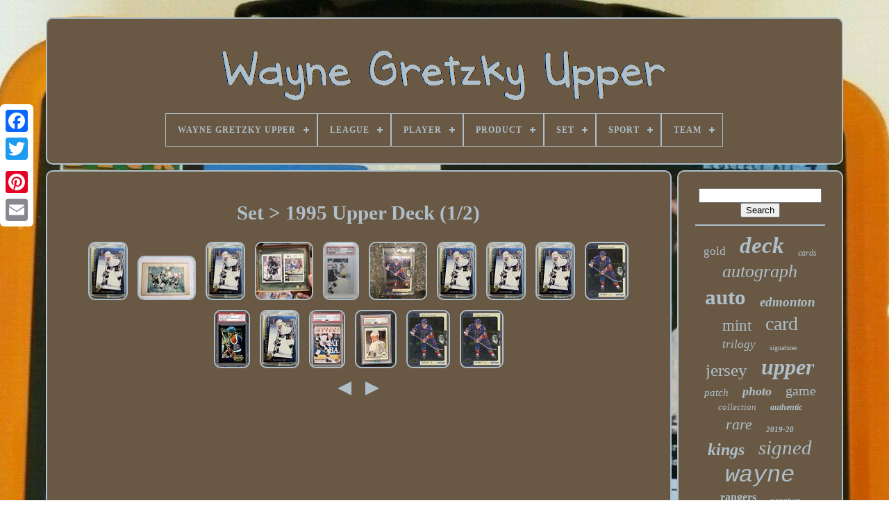

--- FILE ---
content_type: text/html
request_url: https://waynegretzkyupper.com/set/1995_upper_deck.html
body_size: 5000
content:
<!doctype html>		 	 
  	<html>	 



   	
<head>  

	
 

<title>	
 	Set > 1995 Upper Deck 	
 
</title>

 
 
	
	 

<meta  http-equiv="content-type" content="text/html; charset=UTF-8"> 
	

	
	 <meta  name="viewport"	content="width=device-width, initial-scale=1">
  
	
	  
<!--========================================-->
<link href="https://waynegretzkyupper.com/dupileqo.css"	rel="stylesheet" type="text/css">
	 
<link  type="text/css"  rel="stylesheet" href="https://waynegretzkyupper.com/nykimexuji.css">

  

			 <script src="https://code.jquery.com/jquery-latest.min.js" type="text/javascript"> </script>
  
	 
 	 		<script type="text/javascript"  src="https://waynegretzkyupper.com/zutyvo.js"> 
</script>	 
	<script   type="text/javascript" src="https://waynegretzkyupper.com/tixi.js">	

</script>	
	   	<script  async	src="https://waynegretzkyupper.com/kizewa.js"	type="text/javascript">	</script>
 	 



 
		  <script	async  type="text/javascript" src="https://waynegretzkyupper.com/rexoxapew.js">
</script>
 

	
	
<script type="text/javascript">	var a2a_config = a2a_config || {};a2a_config.no_3p = 1;

 
</script> 	
	  

<script type="text/javascript"   async src="//static.addtoany.com/menu/page.js">
 


</script>
	 

<script src="//static.addtoany.com/menu/page.js" type="text/javascript" async>	
 </script>	  	
	
  <script   async  src="//static.addtoany.com/menu/page.js" type="text/javascript"> 

 </script>


  	</head>		
  	
  
 
<!--========================================-->
<body data-id="-1"> 	



	     <div class="a2a_kit a2a_kit_size_32 a2a_floating_style a2a_vertical_style" style="left:0px; top:150px;">
  	

			  <a  class="a2a_button_facebook">

</a>    		
		 <a class="a2a_button_twitter">
</a>


	
			


<!--========================================

         a

========================================-->
<a class="a2a_button_google_plus">	  </a>

		 	
		<a  class="a2a_button_pinterest"> </a>
  		
			  	<a class="a2a_button_email">
 
  </a>
 
	  
</div>

		
 <div id="conen"> 
  	 
			
<div id="bacolu">
		 	   
			
<a href="https://waynegretzkyupper.com/">
 	<img src="https://waynegretzkyupper.com/wayne_gretzky_upper.gif"  alt="Wayne Gretzky Upper">	 	
</a>

 

			
<div id='texuled' class='align-center'>
<ul>
<li class='has-sub'><a href='https://waynegretzkyupper.com/'><span>Wayne Gretzky Upper</span></a>
<ul>
	<li><a href='https://waynegretzkyupper.com/recent_items_wayne_gretzky_upper.html'><span>Recent items</span></a></li>
	<li><a href='https://waynegretzkyupper.com/top_items_wayne_gretzky_upper.html'><span>Top items</span></a></li>
	<li><a href='https://waynegretzkyupper.com/latest_videos_wayne_gretzky_upper.html'><span>Latest videos</span></a></li>
</ul>
</li>

<li class='has-sub'><a href='https://waynegretzkyupper.com/league/'><span>League</span></a>
<ul>
	<li><a href='https://waynegretzkyupper.com/league/chl.html'><span>Chl (5)</span></a></li>
	<li><a href='https://waynegretzkyupper.com/league/heros.html'><span>Heros (16)</span></a></li>
	<li><a href='https://waynegretzkyupper.com/league/major_league.html'><span>Major League (4)</span></a></li>
	<li><a href='https://waynegretzkyupper.com/league/major_league_mlb.html'><span>Major League (mlb) (3)</span></a></li>
	<li><a href='https://waynegretzkyupper.com/league/major_leagues.html'><span>Major Leagues (7)</span></a></li>
	<li><a href='https://waynegretzkyupper.com/league/nba.html'><span>Nba (7)</span></a></li>
	<li><a href='https://waynegretzkyupper.com/league/nhl.html'><span>Nhl (842)</span></a></li>
	<li><a href='https://waynegretzkyupper.com/league/serie_c.html'><span>Serie C (2)</span></a></li>
	<li><a href='https://waynegretzkyupper.com/league/world_hockey.html'><span>World Hockey (3)</span></a></li>
	<li><a href='https://waynegretzkyupper.com/recent_items_wayne_gretzky_upper.html'>... (3442)</a></li>
</ul>
</li>

<li class='has-sub'><a href='https://waynegretzkyupper.com/player/'><span>Player</span></a>
<ul>
	<li><a href='https://waynegretzkyupper.com/player/anthony_miller.html'><span>Anthony Miller (2)</span></a></li>
	<li><a href='https://waynegretzkyupper.com/player/carey_price.html'><span>Carey Price (6)</span></a></li>
	<li><a href='https://waynegretzkyupper.com/player/connor_mcdavid.html'><span>Connor Mcdavid (14)</span></a></li>
	<li><a href='https://waynegretzkyupper.com/player/joe_dimaggio.html'><span>Joe Dimaggio (2)</span></a></li>
	<li><a href='https://waynegretzkyupper.com/player/ken_griffey_jr.html'><span>Ken Griffey Jr. (2)</span></a></li>
	<li><a href='https://waynegretzkyupper.com/player/mark_messier.html'><span>Mark Messier (2)</span></a></li>
	<li><a href='https://waynegretzkyupper.com/player/michael_jordan.html'><span>Michael Jordan (7)</span></a></li>
	<li><a href='https://waynegretzkyupper.com/player/multi.html'><span>Multi (8)</span></a></li>
	<li><a href='https://waynegretzkyupper.com/player/nhl.html'><span>Nhl (3)</span></a></li>
	<li><a href='https://waynegretzkyupper.com/player/nhl_player.html'><span>Nhl Player (2)</span></a></li>
	<li><a href='https://waynegretzkyupper.com/player/player.html'><span>Player (2)</span></a></li>
	<li><a href='https://waynegretzkyupper.com/player/see_description.html'><span>See Description (31)</span></a></li>
	<li><a href='https://waynegretzkyupper.com/player/see_title.html'><span>See Title (5)</span></a></li>
	<li><a href='https://waynegretzkyupper.com/player/sidney_crosby.html'><span>Sidney Crosby (5)</span></a></li>
	<li><a href='https://waynegretzkyupper.com/player/tiger_woods.html'><span>Tiger Woods (6)</span></a></li>
	<li><a href='https://waynegretzkyupper.com/player/upper_deck_coa.html'><span>Upper Deck Coa (2)</span></a></li>
	<li><a href='https://waynegretzkyupper.com/player/various.html'><span>Various (2)</span></a></li>
	<li><a href='https://waynegretzkyupper.com/player/wayne_gretzky.html'><span>Wayne Gretzky (1572)</span></a></li>
	<li><a href='https://waynegretzkyupper.com/recent_items_wayne_gretzky_upper.html'>... (2658)</a></li>
</ul>
</li>

<li class='has-sub'><a href='https://waynegretzkyupper.com/product/'><span>Product</span></a>
<ul>
	<li><a href='https://waynegretzkyupper.com/product/ball.html'><span>Ball (6)</span></a></li>
	<li><a href='https://waynegretzkyupper.com/product/baseball.html'><span>Baseball (3)</span></a></li>
	<li><a href='https://waynegretzkyupper.com/product/box.html'><span>Box (63)</span></a></li>
	<li><a href='https://waynegretzkyupper.com/product/card.html'><span>Card (6)</span></a></li>
	<li><a href='https://waynegretzkyupper.com/product/case.html'><span>Case (22)</span></a></li>
	<li><a href='https://waynegretzkyupper.com/product/jersey.html'><span>Jersey (92)</span></a></li>
	<li><a href='https://waynegretzkyupper.com/product/lot.html'><span>Lot (14)</span></a></li>
	<li><a href='https://waynegretzkyupper.com/product/magazine.html'><span>Magazine (5)</span></a></li>
	<li><a href='https://waynegretzkyupper.com/product/pack.html'><span>Pack (6)</span></a></li>
	<li><a href='https://waynegretzkyupper.com/product/photo.html'><span>Photo (218)</span></a></li>
	<li><a href='https://waynegretzkyupper.com/product/puck.html'><span>Puck (84)</span></a></li>
	<li><a href='https://waynegretzkyupper.com/product/set.html'><span>Set (14)</span></a></li>
	<li><a href='https://waynegretzkyupper.com/product/single.html'><span>Single (657)</span></a></li>
	<li><a href='https://waynegretzkyupper.com/product/single_insert.html'><span>Single - Insert (29)</span></a></li>
	<li><a href='https://waynegretzkyupper.com/product/single_insert.html'><span>Single-insert (134)</span></a></li>
	<li><a href='https://waynegretzkyupper.com/product/single_parallel.html'><span>Single-parallel (8)</span></a></li>
	<li><a href='https://waynegretzkyupper.com/product/stick.html'><span>Stick (18)</span></a></li>
	<li><a href='https://waynegretzkyupper.com/product/trading_card.html'><span>Trading Card (7)</span></a></li>
	<li><a href='https://waynegretzkyupper.com/product/uncut_sheet.html'><span>Uncut Sheet (3)</span></a></li>
	<li><a href='https://waynegretzkyupper.com/product/upper_deck.html'><span>Upper Deck (3)</span></a></li>
	<li><a href='https://waynegretzkyupper.com/recent_items_wayne_gretzky_upper.html'>... (2939)</a></li>
</ul>
</li>

<li class='has-sub'><a href='https://waynegretzkyupper.com/set/'><span>Set</span></a>
<ul>
	<li><a href='https://waynegretzkyupper.com/set/1990_upper_deck.html'><span>1990 Upper Deck (53)</span></a></li>
	<li><a href='https://waynegretzkyupper.com/set/1990_91_upper_deck.html'><span>1990-91 Upper Deck (43)</span></a></li>
	<li><a href='https://waynegretzkyupper.com/set/1991_upper_deck.html'><span>1991 Upper Deck (36)</span></a></li>
	<li><a href='https://waynegretzkyupper.com/set/1991_92_upper_deck.html'><span>1991-92 Upper Deck (40)</span></a></li>
	<li><a href='https://waynegretzkyupper.com/set/1992_upper_deck.html'><span>1992 Upper Deck (28)</span></a></li>
	<li><a href='https://waynegretzkyupper.com/set/1992_93_upper_deck.html'><span>1992-93 Upper Deck (35)</span></a></li>
	<li><a href='https://waynegretzkyupper.com/set/1994_upper_deck.html'><span>1994 Upper Deck (34)</span></a></li>
	<li><a href='https://waynegretzkyupper.com/set/1995_upper_deck.html'><span>1995 Upper Deck (27)</span></a></li>
	<li><a href='https://waynegretzkyupper.com/set/1996_upper_deck.html'><span>1996 Upper Deck (17)</span></a></li>
	<li><a href='https://waynegretzkyupper.com/set/1998_99_upper_deck.html'><span>1998-99 Upper Deck (14)</span></a></li>
	<li><a href='https://waynegretzkyupper.com/set/1999_upper_deck.html'><span>1999 Upper Deck (42)</span></a></li>
	<li><a href='https://waynegretzkyupper.com/set/1999_00_upper_deck.html'><span>1999-00 Upper Deck (14)</span></a></li>
	<li><a href='https://waynegretzkyupper.com/set/2001_upper_deck.html'><span>2001 Upper Deck (16)</span></a></li>
	<li><a href='https://waynegretzkyupper.com/set/2003_upper_deck.html'><span>2003 Upper Deck (14)</span></a></li>
	<li><a href='https://waynegretzkyupper.com/set/2005_06_upper_deck.html'><span>2005-06 Upper Deck (13)</span></a></li>
	<li><a href='https://waynegretzkyupper.com/set/2015_upper_deck.html'><span>2015 Upper Deck (15)</span></a></li>
	<li><a href='https://waynegretzkyupper.com/set/2015_16_upper_deck.html'><span>2015-16 Upper Deck (16)</span></a></li>
	<li><a href='https://waynegretzkyupper.com/set/2019_20_upper_deck.html'><span>2019-20 Upper Deck (18)</span></a></li>
	<li><a href='https://waynegretzkyupper.com/set/2020_21_upper_deck.html'><span>2020-21 Upper Deck (18)</span></a></li>
	<li><a href='https://waynegretzkyupper.com/set/2022_23_upper_deck.html'><span>2022-23 Upper Deck (15)</span></a></li>
	<li><a href='https://waynegretzkyupper.com/recent_items_wayne_gretzky_upper.html'>... (3823)</a></li>
</ul>
</li>

<li class='has-sub'><a href='https://waynegretzkyupper.com/sport/'><span>Sport</span></a>
<ul>
	<li><a href='https://waynegretzkyupper.com/sport/ice_hockey.html'><span>., Ice Hockey (4)</span></a></li>
	<li><a href='https://waynegretzkyupper.com/sport/aikido.html'><span>Aikido (2)</span></a></li>
	<li><a href='https://waynegretzkyupper.com/sport/baseball.html'><span>Baseball (7)</span></a></li>
	<li><a href='https://waynegretzkyupper.com/sport/baseball_mlb.html'><span>Baseball-mlb (7)</span></a></li>
	<li><a href='https://waynegretzkyupper.com/sport/basketball.html'><span>Basketball (14)</span></a></li>
	<li><a href='https://waynegretzkyupper.com/sport/football.html'><span>Football (7)</span></a></li>
	<li><a href='https://waynegretzkyupper.com/sport/golf.html'><span>Golf (2)</span></a></li>
	<li><a href='https://waynegretzkyupper.com/sport/hockey.html'><span>Hockey (475)</span></a></li>
	<li><a href='https://waynegretzkyupper.com/sport/hockey_sur_glace.html'><span>Hockey Sur Glace (17)</span></a></li>
	<li><a href='https://waynegretzkyupper.com/sport/hockey_nhl.html'><span>Hockey-nhl (374)</span></a></li>
	<li><a href='https://waynegretzkyupper.com/sport/ice_hockey.html'><span>Ice Hockey (2477)</span></a></li>
	<li><a href='https://waynegretzkyupper.com/sport/ice_hockey_hockey.html'><span>Ice Hockey, Hockey (2)</span></a></li>
	<li><a href='https://waynegretzkyupper.com/sport/multi_sport.html'><span>Multi-sport (3)</span></a></li>
	<li><a href='https://waynegretzkyupper.com/sport/multisport.html'><span>Multisport (3)</span></a></li>
	<li><a href='https://waynegretzkyupper.com/sport/nhl.html'><span>Nhl (8)</span></a></li>
	<li><a href='https://waynegretzkyupper.com/sport/nhl_hockey.html'><span>Nhl Hockey (2)</span></a></li>
	<li><a href='https://waynegretzkyupper.com/sport/product_category.html'><span>Product Category (2)</span></a></li>
	<li><a href='https://waynegretzkyupper.com/sport/raw.html'><span>Raw (2)</span></a></li>
	<li><a href='https://waynegretzkyupper.com/sport/soccer.html'><span>Soccer (5)</span></a></li>
	<li><a href='https://waynegretzkyupper.com/recent_items_wayne_gretzky_upper.html'>... (918)</a></li>
</ul>
</li>

<li class='has-sub'><a href='https://waynegretzkyupper.com/team/'><span>Team</span></a>
<ul>
	<li><a href='https://waynegretzkyupper.com/team/boston_bruins.html'><span>Boston Bruins (4)</span></a></li>
	<li><a href='https://waynegretzkyupper.com/team/canada.html'><span>Canada (19)</span></a></li>
	<li><a href='https://waynegretzkyupper.com/team/chicago_bulls.html'><span>Chicago Bulls (4)</span></a></li>
	<li><a href='https://waynegretzkyupper.com/team/detroit_red_wings.html'><span>Detroit Red Wings (34)</span></a></li>
	<li><a href='https://waynegretzkyupper.com/team/edmonton_oilers.html'><span>Edmonton Oilers (947)</span></a></li>
	<li><a href='https://waynegretzkyupper.com/team/kings.html'><span>Kings (4)</span></a></li>
	<li><a href='https://waynegretzkyupper.com/team/kings_and_canadians.html'><span>Kings And Canadians (4)</span></a></li>
	<li><a href='https://waynegretzkyupper.com/team/la_kings.html'><span>La Kings (12)</span></a></li>
	<li><a href='https://waynegretzkyupper.com/team/los_angeles_kings.html'><span>Los Angeles Kings (614)</span></a></li>
	<li><a href='https://waynegretzkyupper.com/team/montreal_canadiens.html'><span>Montreal Canadiens (6)</span></a></li>
	<li><a href='https://waynegretzkyupper.com/team/multi.html'><span>Multi (8)</span></a></li>
	<li><a href='https://waynegretzkyupper.com/team/new_york_rangers.html'><span>New York Rangers (366)</span></a></li>
	<li><a href='https://waynegretzkyupper.com/team/nhl.html'><span>Nhl (6)</span></a></li>
	<li><a href='https://waynegretzkyupper.com/team/pittsburgh_penguins.html'><span>Pittsburgh Penguins (8)</span></a></li>
	<li><a href='https://waynegretzkyupper.com/team/rangers.html'><span>Rangers (8)</span></a></li>
	<li><a href='https://waynegretzkyupper.com/team/see_description.html'><span>See Description (40)</span></a></li>
	<li><a href='https://waynegretzkyupper.com/team/see_title.html'><span>See Title (71)</span></a></li>
	<li><a href='https://waynegretzkyupper.com/team/st_louis_blues.html'><span>St. Louis Blues (32)</span></a></li>
	<li><a href='https://waynegretzkyupper.com/team/team_canada.html'><span>Team Canada (21)</span></a></li>
	<li><a href='https://waynegretzkyupper.com/team/various.html'><span>Various (9)</span></a></li>
	<li><a href='https://waynegretzkyupper.com/recent_items_wayne_gretzky_upper.html'>... (2114)</a></li>
</ul>
</li>

</ul>
</div>

			
 </div>

		
<!--========================================

         div

========================================-->
<div  id="xyhavy">
	

 
			   <div   id="zikacoly"> 

			
				
 	 <div id="qamomo"> 	


  </div> 
  	 

				<h1>Set > 1995 Upper Deck (1/2)</h1>
<ul>
<li><a href="https://waynegretzkyupper.com/wayne_gretzky_goat_hof_1995_upper_deck_award_predictor_rare_1_1_sealed_pack_6c6c9.html" title="Wayne Gretzky Goat Hof 1995 Upper Deck Award Predictor Rare 1/1 Sealed Pack"><img src="https://waynegretzkyupper.com/koqawyz/Wayne_Gretzky_GOAT_HOF_1995_Upper_Deck_Award_Predictor_RARE_1_1_SEALED_PACK_01_geme.jpg" alt="Wayne Gretzky Goat Hof 1995 Upper Deck Award Predictor Rare 1/1 Sealed Pack"/></a></li>
<li><a href="https://waynegretzkyupper.com/1994_95_upper_deck_wayne_gretzky_226_oversize_card_and_regular_trading_card.html" title="1994-95 Upper Deck Wayne Gretzky #226 Oversize Card And Regular Trading Card"><img src="https://waynegretzkyupper.com/koqawyz/1994_95_Upper_Deck_Wayne_Gretzky_226_Oversize_Card_and_Regular_Trading_Card_01_cbpw.jpg" alt="1994-95 Upper Deck Wayne Gretzky #226 Oversize Card And Regular Trading Card"/></a></li>
<li><a href="https://waynegretzkyupper.com/wayne_gretzky_goat_hof_1995_upper_deck_award_predictor_rare_1_1_sealed_pack_9.html" title="Wayne Gretzky Goat Hof 1995 Upper Deck Award Predictor Rare 1/1 Sealed Pack"><img src="https://waynegretzkyupper.com/koqawyz/Wayne_Gretzky_GOAT_HOF_1995_Upper_Deck_Award_Predictor_RARE_1_1_SEALED_PACK_01_jwwo.jpg" alt="Wayne Gretzky Goat Hof 1995 Upper Deck Award Predictor Rare 1/1 Sealed Pack"/></a></li>
<li><a href="https://waynegretzkyupper.com/mint_1995_upper_deck_1_wayne_gretzky_los_angeles_kings_autograph_uda_aua42084.html" title="Mint! 1995 Upper Deck #1 Wayne Gretzky Los Angeles Kings Autograph Uda #aua42084"><img src="https://waynegretzkyupper.com/koqawyz/Mint_1995_Upper_Deck_1_Wayne_Gretzky_Los_Angeles_Kings_Autograph_Uda_aua42084_01_qq.jpg" alt="Mint! 1995 Upper Deck #1 Wayne Gretzky Los Angeles Kings Autograph Uda #aua42084"/></a></li>
<li><a href="https://waynegretzkyupper.com/1995_upper_deck_wayne_gretzky_special_edition_se128_psa_10_low_pop.html" title="1995 Upper Deck Wayne Gretzky Special Edition #se128 Psa 10 Low Pop"><img src="https://waynegretzkyupper.com/koqawyz/1995_Upper_Deck_Wayne_Gretzky_Special_Edition_SE128_PSA_10_Low_Pop_01_ov.jpg" alt="1995 Upper Deck Wayne Gretzky Special Edition #se128 Psa 10 Low Pop"/></a></li>
<li><a href="https://waynegretzkyupper.com/1995_upper_deck_sp_wayne_gretzky_autograph_42_500_number_99_rare_buyback_nhl.html" title="1995 Upper Deck Sp Wayne Gretzky Autograph! 42/500 Number 99 Rare Buyback Nhl"><img src="https://waynegretzkyupper.com/koqawyz/1995_Upper_Deck_SP_Wayne_Gretzky_AUTOGRAPH_42_500_Number_99_RARE_Buyback_NHL_01_fc.jpg" alt="1995 Upper Deck Sp Wayne Gretzky Autograph! 42/500 Number 99 Rare Buyback Nhl"/></a></li>
<li><a href="https://waynegretzkyupper.com/wayne_gretzky_goat_hof_1995_upper_deck_award_predictor_rare_1_1_sealed_pack_8.html" title="Wayne Gretzky Goat Hof 1995 Upper Deck Award Predictor Rare 1/1 Sealed Pack"><img src="https://waynegretzkyupper.com/koqawyz/Wayne_Gretzky_GOAT_HOF_1995_Upper_Deck_Award_Predictor_RARE_1_1_SEALED_PACK_01_jaux.jpg" alt="Wayne Gretzky Goat Hof 1995 Upper Deck Award Predictor Rare 1/1 Sealed Pack"/></a></li>
<li><a href="https://waynegretzkyupper.com/wayne_gretzky_goat_hof_1995_upper_deck_award_predictor_rare_1_1_sealed_pack_7.html" title="Wayne Gretzky Goat Hof 1995 Upper Deck Award Predictor Rare 1/1 Sealed Pack"><img src="https://waynegretzkyupper.com/koqawyz/Wayne_Gretzky_GOAT_HOF_1995_Upper_Deck_Award_Predictor_RARE_1_1_SEALED_PACK_01_oe.jpg" alt="Wayne Gretzky Goat Hof 1995 Upper Deck Award Predictor Rare 1/1 Sealed Pack"/></a></li>
<li><a href="https://waynegretzkyupper.com/wayne_gretzky_goat_hof_1995_upper_deck_award_predictor_rare_1_1_sealed_pack_6.html" title="Wayne Gretzky Goat Hof 1995 Upper Deck Award Predictor Rare 1/1 Sealed Pack"><img src="https://waynegretzkyupper.com/koqawyz/Wayne_Gretzky_GOAT_HOF_1995_Upper_Deck_Award_Predictor_RARE_1_1_SEALED_PACK_01_aefm.jpg" alt="Wayne Gretzky Goat Hof 1995 Upper Deck Award Predictor Rare 1/1 Sealed Pack"/></a></li>
<li><a href="https://waynegretzkyupper.com/wayne_gretzky_signed_1995_upper_deck_buyback_sp_auto_469_500_st_louis_blues_uda.html" title="Wayne Gretzky Signed 1995 Upper Deck Buyback Sp Auto 469/500 St. Louis Blues Uda"><img src="https://waynegretzkyupper.com/koqawyz/Wayne_Gretzky_Signed_1995_Upper_Deck_Buyback_SP_AUTO_469_500_St_Louis_Blues_UDA_01_hug.jpg" alt="Wayne Gretzky Signed 1995 Upper Deck Buyback Sp Auto 469/500 St. Louis Blues Uda"/></a></li>
<li><a href="https://waynegretzkyupper.com/1995_upper_deck_g12_wayne_gretzky_oilers_hof_most_points_psa_10_gem_mint_oilers.html" title="1995 Upper Deck #g12 Wayne Gretzky Oilers Hof Most Points Psa 10 Gem-mint Oilers"><img src="https://waynegretzkyupper.com/koqawyz/1995_UPPER_DECK_G12_WAYNE_GRETZKY_OILERS_HOF_MOST_POINTS_PSA_10_GEM_MINT_Oilers_01_xuad.jpg" alt="1995 Upper Deck #g12 Wayne Gretzky Oilers Hof Most Points Psa 10 Gem-mint Oilers"/></a></li>
<li><a href="https://waynegretzkyupper.com/wayne_gretzky_goat_hof_1995_upper_deck_award_predictor_rare_1_1_sealed_pack_5.html" title="Wayne Gretzky Goat Hof 1995 Upper Deck Award Predictor Rare 1/1 Sealed Pack"><img src="https://waynegretzkyupper.com/koqawyz/Wayne_Gretzky_GOAT_HOF_1995_Upper_Deck_Award_Predictor_RARE_1_1_SEALED_PACK_01_zw.jpg" alt="Wayne Gretzky Goat Hof 1995 Upper Deck Award Predictor Rare 1/1 Sealed Pack"/></a></li>
<li><a href="https://waynegretzkyupper.com/1995_upper_deck_mike_milburys_scouting_report_wayne_gretzky_252_psa_10_gem_mint.html" title="1995 Upper Deck Mike Milburys Scouting Report Wayne Gretzky #252 Psa 10 Gem Mint"><img src="https://waynegretzkyupper.com/koqawyz/1995_Upper_Deck_Mike_Milburys_Scouting_Report_Wayne_Gretzky_252_PSA_10_Gem_Mint_01_sohm.jpg" alt="1995 Upper Deck Mike Milburys Scouting Report Wayne Gretzky #252 Psa 10 Gem Mint"/></a></li>
<li><a href="https://waynegretzkyupper.com/wayne_gretzky_1995_upper_deck_electric_ice_gold_222_psa_8_nm_mt_kings_hof.html" title="Wayne Gretzky 1995 Upper Deck Electric Ice Gold #222 Psa 8 Nm-mt Kings Hof"><img src="https://waynegretzkyupper.com/koqawyz/Wayne_Gretzky_1995_Upper_Deck_Electric_Ice_GOLD_222_PSA_8_NM_MT_Kings_HOF_01_fnbb.jpg" alt="Wayne Gretzky 1995 Upper Deck Electric Ice Gold #222 Psa 8 Nm-mt Kings Hof"/></a></li>
<li><a href="https://waynegretzkyupper.com/wayne_gretzky_hof_signed_1995_upper_deck_buyback_sp_auto_469_500_st_louis_blues_2.html" title="Wayne Gretzky Hof Signed 1995 Upper Deck Buyback Sp Auto 469/500 St. Louis Blues"><img src="https://waynegretzkyupper.com/koqawyz/Wayne_Gretzky_HOF_Signed_1995_Upper_Deck_Buyback_SP_AUTO_469_500_St_Louis_Blues_01_pw.jpg" alt="Wayne Gretzky Hof Signed 1995 Upper Deck Buyback Sp Auto 469/500 St. Louis Blues"/></a></li>
<li><a href="https://waynegretzkyupper.com/wayne_gretzky_hof_signed_1995_upper_deck_buyback_sp_auto_469_500_st_louis_blues.html" title="Wayne Gretzky Hof Signed 1995 Upper Deck Buyback Sp Auto 469/500 St. Louis Blues"><img src="https://waynegretzkyupper.com/koqawyz/Wayne_Gretzky_HOF_Signed_1995_Upper_Deck_Buyback_SP_AUTO_469_500_St_Louis_Blues_01_gwhy.jpg" alt="Wayne Gretzky Hof Signed 1995 Upper Deck Buyback Sp Auto 469/500 St. Louis Blues"/></a></li>
</ul>
<a href="https://waynegretzkyupper.com/set/1995_upper_deck_2.html" id="hapo"></a><a href="https://waynegretzkyupper.com/set/1995_upper_deck_2.html" id="nedupizedi"></a>
				
				 
 <script	type="text/javascript"> 



					maci();
				
</script> 
				
				 		<div class="a2a_kit a2a_default_style"   style="margin:10px auto;width:120px;">	
 

					  	<a class="a2a_button_facebook"> </a> 	 
						  
  
<a class="a2a_button_twitter">	     </a>
 
 
						<a  class="a2a_button_google_plus">	
 </a>	
 

					
 
 
<!--========================================
         a
========================================-->
<a class="a2a_button_pinterest"> </a> 	
					  <a  class="a2a_button_email">   
	  

</a> 
	
				  	
</div>
  
 
					
				
			

	 </div>



 
			
 <div  id="vykop">	
 	 
				
					

<!--========================================

         div

========================================-->
<div	id="sygukaw">
 	 
					      <hr>
					 </div> 

				<div  id="fiqatonapu">
   </div>
 
 

				
				  <div id="raratepyq">  

					<a style="font-family:Aapex;font-size:17px;font-weight:lighter;font-style:normal;text-decoration:none" href="https://waynegretzkyupper.com/t/gold.html">gold</a><a style="font-family:Braggadocio;font-size:33px;font-weight:bold;font-style:oblique;text-decoration:none" href="https://waynegretzkyupper.com/t/deck.html">deck</a><a style="font-family:Aapex;font-size:12px;font-weight:lighter;font-style:italic;text-decoration:none" href="https://waynegretzkyupper.com/t/cards.html">cards</a><a style="font-family:Aardvark;font-size:26px;font-weight:lighter;font-style:italic;text-decoration:none" href="https://waynegretzkyupper.com/t/autograph.html">autograph</a><a style="font-family:Sonoma Italic;font-size:31px;font-weight:bold;font-style:normal;text-decoration:none" href="https://waynegretzkyupper.com/t/auto.html">auto</a><a style="font-family:Arial Narrow;font-size:19px;font-weight:bold;font-style:oblique;text-decoration:none" href="https://waynegretzkyupper.com/t/edmonton.html">edmonton</a><a style="font-family:Modern;font-size:23px;font-weight:normal;font-style:normal;text-decoration:none" href="https://waynegretzkyupper.com/t/mint.html">mint</a><a style="font-family:Bodoni MT Ultra Bold;font-size:28px;font-weight:lighter;font-style:normal;text-decoration:none" href="https://waynegretzkyupper.com/t/card.html">card</a><a style="font-family:Ner Berolina MT;font-size:17px;font-weight:normal;font-style:oblique;text-decoration:none" href="https://waynegretzkyupper.com/t/trilogy.html">trilogy</a><a style="font-family:Aapex;font-size:10px;font-weight:lighter;font-style:normal;text-decoration:none" href="https://waynegretzkyupper.com/t/signatures.html">signatures</a><a style="font-family:Small Fonts;font-size:25px;font-weight:normal;font-style:normal;text-decoration:none" href="https://waynegretzkyupper.com/t/jersey.html">jersey</a><a style="font-family:Arial Black;font-size:32px;font-weight:bold;font-style:italic;text-decoration:none" href="https://waynegretzkyupper.com/t/upper.html">upper</a><a style="font-family:Arial Narrow;font-size:15px;font-weight:lighter;font-style:italic;text-decoration:none" href="https://waynegretzkyupper.com/t/patch.html">patch</a><a style="font-family:Wide Latin;font-size:18px;font-weight:bold;font-style:oblique;text-decoration:none" href="https://waynegretzkyupper.com/t/photo.html">photo</a><a style="font-family:Donata;font-size:20px;font-weight:lighter;font-style:normal;text-decoration:none" href="https://waynegretzkyupper.com/t/game.html">game</a><a style="font-family:DawnCastle;font-size:13px;font-weight:lighter;font-style:italic;text-decoration:none" href="https://waynegretzkyupper.com/t/collection.html">collection</a><a style="font-family:Arial Black;font-size:12px;font-weight:bold;font-style:oblique;text-decoration:none" href="https://waynegretzkyupper.com/t/authentic.html">authentic</a><a style="font-family:Motor;font-size:22px;font-weight:lighter;font-style:italic;text-decoration:none" href="https://waynegretzkyupper.com/t/rare.html">rare</a><a style="font-family:Univers Condensed;font-size:11px;font-weight:bolder;font-style:italic;text-decoration:none" href="https://waynegretzkyupper.com/t/2019_20.html">2019-20</a><a style="font-family:Brooklyn;font-size:24px;font-weight:bolder;font-style:italic;text-decoration:none" href="https://waynegretzkyupper.com/t/kings.html">kings</a><a style="font-family:Donata;font-size:29px;font-weight:lighter;font-style:italic;text-decoration:none" href="https://waynegretzkyupper.com/t/signed.html">signed</a><a style="font-family:Courier New;font-size:34px;font-weight:lighter;font-style:italic;text-decoration:none" href="https://waynegretzkyupper.com/t/wayne.html">wayne</a><a style="font-family:MS LineDraw;font-size:16px;font-weight:bolder;font-style:normal;text-decoration:none" href="https://waynegretzkyupper.com/t/rangers.html">rangers</a><a style="font-family:Aardvark;font-size:11px;font-weight:normal;font-style:italic;text-decoration:none" href="https://waynegretzkyupper.com/t/signature.html">signature</a><a style="font-family:Algerian;font-size:30px;font-weight:bolder;font-style:normal;text-decoration:none" href="https://waynegretzkyupper.com/t/hockey.html">hockey</a><a style="font-family:GilbertUltraBold;font-size:18px;font-weight:normal;font-style:normal;text-decoration:none" href="https://waynegretzkyupper.com/t/puck.html">puck</a><a style="font-family:Albertus Medium;font-size:21px;font-weight:bolder;font-style:italic;text-decoration:none" href="https://waynegretzkyupper.com/t/autographed.html">autographed</a><a style="font-family:Swiss721 BlkEx BT;font-size:14px;font-weight:lighter;font-style:italic;text-decoration:none" href="https://waynegretzkyupper.com/t/black.html">black</a><a style="font-family:Chicago;font-size:19px;font-weight:lighter;font-style:italic;text-decoration:none" href="https://waynegretzkyupper.com/t/legends.html">legends</a><a style="font-family:GV Terminal;font-size:16px;font-weight:lighter;font-style:italic;text-decoration:none" href="https://waynegretzkyupper.com/t/angeles.html">angeles</a><a style="font-family:Albertus Medium;font-size:35px;font-weight:bolder;font-style:normal;text-decoration:none" href="https://waynegretzkyupper.com/t/gretzky.html">gretzky</a><a style="font-family:Univers;font-size:15px;font-weight:bold;font-style:oblique;text-decoration:none" href="https://waynegretzkyupper.com/t/used.html">used</a><a style="font-family:DawnCastle;font-size:14px;font-weight:bold;font-style:oblique;text-decoration:none" href="https://waynegretzkyupper.com/t/clear.html">clear</a><a style="font-family:Footlight MT Light;font-size:13px;font-weight:normal;font-style:oblique;text-decoration:none" href="https://waynegretzkyupper.com/t/diamond.html">diamond</a><a style="font-family:Ner Berolina MT;font-size:27px;font-weight:bolder;font-style:oblique;text-decoration:none" href="https://waynegretzkyupper.com/t/oilers.html">oilers</a>  
				</div> 
			
			
  </div>	  


		  </div> 
	 
	
		
 <div id="wujixetaz">	 

		
			

 
<ul>		
  
				 
<li>
	
					<a href="https://waynegretzkyupper.com/">
  Wayne Gretzky Upper</a>
				</li>		
				 
<li>   
					


 
<a  href="https://waynegretzkyupper.com/contact_us.php">

	Contact Us	 	</a>

 

	 
				
</li>
 
				   	
 
<li> 	


						 
 <a href="https://waynegretzkyupper.com/hixako.html">
 	Privacy Policies 
 </a>
				 	
</li>
					<li>
 
					 	 <a href="https://waynegretzkyupper.com/tos.html">    Terms of service	   </a> 

				 
	 	</li>  		
				

				  </ul> 
			
		
</div> 	 	 

	 
  	</div>	

 

   
 

</body> 
 		
  
</HTML>	
